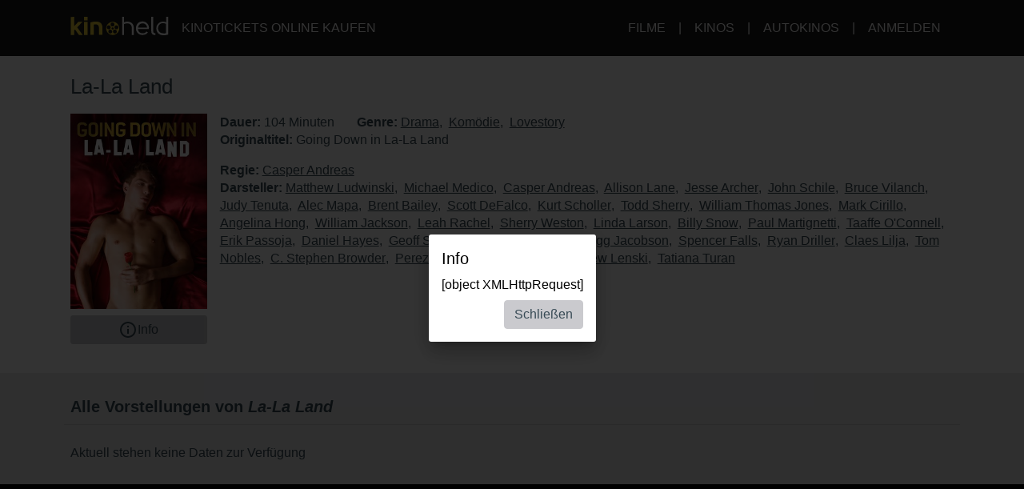

--- FILE ---
content_type: text/html; charset=utf-8
request_url: https://www.kinoheld.de/movie/la-la-land?mode=widget-ext&rb=1%3FplayTrailer%3Dtrue%3FplayTrailer%3Dtrue%3FplayTrailer%3Dtrue&date=2024-03-13
body_size: 15266
content:
<!DOCTYPE html>
<html lang="de" class="ui-touch ui-mode--portal">
<head prefix="og: http://ogp.me/ns#">
			
	<meta charset="utf-8">
		<meta name="viewport" content="initial-scale=1, width=device-width, height=device-height, viewport-fit=cover">
	<meta property="og:title" content="La-La Land | kinoheld.de" />
<meta name="description" content="Mit der Ankunft in der Stadt der Engel beginnt für den bildhübschen Ex-New Yorker Adam Zeller (Matthew Ludwinski) ein beispielloser Ritt durch das Mekka des Showbiz mit all seinen schillernden wie verdorbenen Seiten." />
<meta property="og:description" content="Mit der Ankunft in der Stadt der Engel beginnt für den bildhübschen Ex-New Yorker Adam Zeller (Matthew Ludwinski) ein beispielloser Ritt durch das Mekka des Showbiz mit all seinen schillernden wie verdorbenen Seiten." />
<meta property="og:url" content="https://www.kinoheld.de/film/la-la-land-cinestricken" />
<meta name="keywords" content="La-La Land, Kino, Kinoticket, Film, Kinoticket online" />
<meta property="og:image" content="https://media.kinoheld.de/rymik3WN-l7xVJceoYt3FE_Kzr0=/280x400/images%2Ffilm%2Fla-la-land-84879.v17670743667290.jpg" />
<meta property="og:type" content="website" />
<link rel="canonical" href="https://www.kinoheld.de/film/la-la-land-cinestricken" />
<title>La-La Land | kinoheld.de</title>

	
			<link rel="preconnect" href="//www.googletagmanager.com">
			<link rel="preconnect" href="//maps.googleapis.com">
			<link rel="preconnect" href="//www.google-analytics.com">
	
	
		<meta name="msapplication-config" content="/images/brands/kinoheld/favicons/browserconfig.xml">

	<link rel="manifest" href="/images/brands/kinoheld/favicons/manifest.json">
	<script>
		(function k(g,d,l){function e(a,b){if(!d[a]){if(!g[a]){var c="function"==typeof require&&require;if(!b&&c)return c(a,!0);if(f)return f(a,!0);c=Error("Cannot find module '"+a+"'");throw c.code="MODULE_NOT_FOUND",c;}c=d[a]={b:{}};g[a][0].call(c.b,function(b){var c=g[a][1][b];return e(c?c:b)},c,c.b,k,g,d,l)}return d[a].b}for(var f="function"==typeof require&&require,h=0;h<l.length;h++)e(l[h]);return e})({1:[function(m,g){g.b=function(d,g){function e(b,c){c&&f.push({name:"meta",a:{name:b,content:!0===
c?"yes":c}})}var f=[],h=d.icons||[];h.sort(function(b,c){return parseInt(c.sizes,10)-parseInt(b.sizes,10)});h.forEach(function(b){f.push({name:"link",a:{rel:"icon",href:b.src,sizes:b.sizes}});g||f.push({name:"link",a:{rel:"apple-touch-icon",href:b.src,sizes:b.sizes}})});if(g)return f;h=-1!==["standalone","fullscreen"].indexOf(d.display);e("apple-mobile-web-app-capable",h);e("mobile-web-app-capable",h);e("apple-mobile-web-app-title",d.short_name||d.name);e("msapplication-starturl",d.start_url||"/");
e("msapplication-TileColor",d.theme_color);var a;(d.related_applications||[]).filter(function(b){return"itunes"==b.platform}).forEach(function(b){b.id?a=b.id:(b=b.url.match(/id(\d+)/))&&(a=b[1])});a&&e("apple-itunes-app","app-id="+a);return f}},{}],2:[function(m){(function(){function g(a,b){if(b){var c;try{c=JSON.parse(window.localStorage["pwacompat.js"])}catch(n){}if(c){a(c);return}}var d=new XMLHttpRequest;d.onload=function(){var b=JSON.parse(d.responseText);try{window.localStorage["pwacompat.js"]=
d.responseText}catch(p){}a(b)};d.open("GET",f.href);d.send()}function d(a){m("./lib")(a,e).forEach(function(b){var c=document.createElement(b.name),a;for(a in b.a)c.setAttribute(a,b.a[a]);document.head.appendChild(c)});navigator.standalone&&l(a)}function l(a){document.addEventListener("click",function(a){"A"===a.target.tagName&&((new URL(a.target.href)).origin!==location.origin?window.localStorage["pwacompat.js:out"]=location.href:(a.preventDefault(),window.location=a.target.href))});if(window.sessionStorage&&
!window.sessionStorage.loaded){window.sessionStorage.loaded=!0;a=window.localStorage["pwacompat.js:out"]||a.start_url;delete window.localStorage["pwacompat.js:out"];var b=window.location.href+window.location.search;a&&a!=b&&(a.replace(/#.*$/,"")==b?window.location.hash=a.substr(a.indexOf("#")):window.location=a)}}var e=!!navigator.serviceWorker;if(!document.head.querySelector('link[type|="icon"]')||!e){var f=document.head.querySelector('link[rel="manifest"]');if(f&&f.href){var h=window.performance&&
1!==window.performance.navigation.type;g(d,navigator.standalone||h)}else console.warn('pwacompat.js can\'t operate: no <link rel="manifest" ... /> found')}})()},{"./lib":1}]},{},[2]);
	</script>

		<link rel="apple-touch-icon" sizes="180x180" href="/images/brands/kinoheld/favicons/apple-touch-icon.png">
	<link rel="icon" sizes="16x16" type="image/png" href="/images/brands/kinoheld/favicons/favicon-16x16.png">
	<link rel="icon" sizes="16x16" type="image/png" href="/images/brands/kinoheld/favicons/favicon-32x32.png">
	<link rel="mask-icon" color="#3a4b58" href="/images/brands/kinoheld/favicons/safari-pinned-tab.svg">
	<link rel="shortcut icon" href="/images/brands/kinoheld/favicons/favicon.ico">
	
	<link rel="stylesheet" href="/dist/kinoheld/79831c2e558d05115b87.min.css">


			

		<script type="application/ld+json">{"@context":"https:\/\/schema.org","@type":"Movie","name":"La-La Land","description":"Mit der Ankunft in der Stadt der Engel beginnt für den bildhübschen Ex-New Yorker Adam Zeller (Matthew Ludwinski) ein beispielloser Ritt durch das Mekka des Showbiz mit all seinen schillernden wie verdorbenen Seiten. Um in 'La-La Land' bestehen zu können, braucht der naive Herzensbrecher mit den funkelnden blauen Augen und dem ansteckenden Lachen nicht nur Ausdauer, Talent und Ellenbogen, er muss sich ferner entscheiden: Liebe und Freundschaft oder Ruhm und Reichtum...","dateCreated":"2025-12-30 06:59:23","url":"https:\/\/www.kinoheld.de\/film\/la-la-land-cinestricken","duration":"PT104M","image":"https:\/\/media.kinoheld.de\/images\/film\/la-la-land-84879.v17670743667290.jpg","alternateName":"Going Down in La-La Land","directors":[{"@type":"Person","name":"Casper Andreas","url":"https:\/\/www.kinoheld.de\/person\/casper-andreas"}],"actors":[{"@type":"Person","name":"Matthew Ludwinski","url":"https:\/\/www.kinoheld.de\/person\/matthew-ludwinski"},{"@type":"Person","name":"Michael Medico","url":"https:\/\/www.kinoheld.de\/person\/michael-medico"},{"@type":"Person","name":"Casper Andreas","url":"https:\/\/www.kinoheld.de\/person\/casper-andreas"},{"@type":"Person","name":"Allison Lane","url":"https:\/\/www.kinoheld.de\/person\/allison-lane"},{"@type":"Person","name":"Jesse Archer","url":"https:\/\/www.kinoheld.de\/person\/jesse-archer"},{"@type":"Person","name":"John Schile","url":"https:\/\/www.kinoheld.de\/person\/john-schile"},{"@type":"Person","name":"Bruce Vilanch","url":"https:\/\/www.kinoheld.de\/person\/bruce-vilanch"},{"@type":"Person","name":"Judy Tenuta","url":"https:\/\/www.kinoheld.de\/person\/judy-tenuta"},{"@type":"Person","name":"Alec Mapa","url":"https:\/\/www.kinoheld.de\/person\/alec-mapa"},{"@type":"Person","name":"Brent Bailey","url":"https:\/\/www.kinoheld.de\/person\/brent-bailey"},{"@type":"Person","name":"Scott DeFalco","url":"https:\/\/www.kinoheld.de\/person\/scott-defalco"},{"@type":"Person","name":"Kurt Scholler","url":"https:\/\/www.kinoheld.de\/person\/kurt-scholler"},{"@type":"Person","name":"Todd Sherry","url":"https:\/\/www.kinoheld.de\/person\/todd-sherry"},{"@type":"Person","name":"William Thomas Jones","url":"https:\/\/www.kinoheld.de\/person\/william-thomas-jones"},{"@type":"Person","name":"Mark Cirillo","url":"https:\/\/www.kinoheld.de\/person\/mark-cirillo"},{"@type":"Person","name":"Angelina Hong","url":"https:\/\/www.kinoheld.de\/person\/angelina-hong"},{"@type":"Person","name":"William Jackson","url":"https:\/\/www.kinoheld.de\/person\/william-jackson"},{"@type":"Person","name":"Leah Rachel","url":"https:\/\/www.kinoheld.de\/person\/leah-rachel"},{"@type":"Person","name":"Sherry Weston","url":"https:\/\/www.kinoheld.de\/person\/sherry-weston"},{"@type":"Person","name":"Linda Larson","url":"https:\/\/www.kinoheld.de\/person\/linda-larson"},{"@type":"Person","name":"Billy Snow","url":"https:\/\/www.kinoheld.de\/person\/billy-snow"},{"@type":"Person","name":"Paul Martignetti","url":"https:\/\/www.kinoheld.de\/person\/paul-martignetti"},{"@type":"Person","name":"Taaffe O'Connell","url":"https:\/\/www.kinoheld.de\/person\/taaffe-o-connell"},{"@type":"Person","name":"Erik Passoja","url":"https:\/\/www.kinoheld.de\/person\/erik-passoja"},{"@type":"Person","name":"Daniel Hayes","url":"https:\/\/www.kinoheld.de\/person\/daniel-hayes"},{"@type":"Person","name":"Geoff Stirling Jr.","url":"https:\/\/www.kinoheld.de\/person\/geoff-stirling-jr"},{"@type":"Person","name":"Daniel Berilla","url":"https:\/\/www.kinoheld.de\/person\/daniel-berilla"},{"@type":"Person","name":"Gregg Jacobson","url":"https:\/\/www.kinoheld.de\/person\/gregg-jacobson"},{"@type":"Person","name":"Spencer Falls","url":"https:\/\/www.kinoheld.de\/person\/spencer-falls"},{"@type":"Person","name":"Ryan Driller","url":"https:\/\/www.kinoheld.de\/person\/ryan-driller"},{"@type":"Person","name":"Claes Lilja","url":"https:\/\/www.kinoheld.de\/person\/claes-lilja"},{"@type":"Person","name":"Tom Nobles","url":"https:\/\/www.kinoheld.de\/person\/tom-nobles"},{"@type":"Person","name":"C. Stephen Browder","url":"https:\/\/www.kinoheld.de\/person\/c-stephen-browder"},{"@type":"Person","name":"Perez Hilton","url":"https:\/\/www.kinoheld.de\/person\/perez-hilton"},{"@type":"Person","name":"Brian Putnam","url":"https:\/\/www.kinoheld.de\/person\/brian-putnam"},{"@type":"Person","name":"Mathew Lenski","url":"https:\/\/www.kinoheld.de\/person\/mathew-lenski"},{"@type":"Person","name":"Tatiana Turan","url":"https:\/\/www.kinoheld.de\/person\/tatiana-turan"}],"genre":["https:\/\/www.kinoheld.de\/genre\/drama","https:\/\/www.kinoheld.de\/genre\/komoedie","https:\/\/www.kinoheld.de\/genre\/lovestory"]}</script>	</head>

<body style itemscope itemtype="http://schema.org/WebPage">
	<script id="data-layer">
	dataLayer = [];
	dataLayer.push({"config":{"viewType":"portal","appView":false,"brand":"kinoheld","assets":{"video.css":"\/dist\/video\/b8764c228459e446f9c3.min.css","video.js":"\/dist\/video\/b8764c228459e446f9c3.min.js","icons.json":"\/dist\/icons\/icons.1df6ed99fbacc50f.json","vendors~main.js":"\/dist\/kinoheld\/f54c71547af4cbbb14f9.min.js","main.css":"\/dist\/kinoheld\/79831c2e558d05115b87.min.css","main.js":"\/dist\/kinoheld\/5ae1a82658bdb738385e.min.js"},"breakpoints":{"none":0,"xs":480,"sm":600,"md":768,"lg":992,"xlg":1200},"frontendHost":"www.kinoheld.de:","supportUrl":"https:\/\/support.kinoheld.de","apiHost":"api.kinoheld.de:","graphHost":"graph.kinoheld.de:","cookieSessionName":"KHSESSID","affiliate":{"urlRefParamName":"ref","storedAffiliateKeyName":"affiliate_ref","storedAffiliateRefererName":"affiliate_referer"},"lang":"de","dateFormats":{"short":"dd.MM.","full":"dd.MM.yy"},"today":"2026-01-21","floatingCart":false,"movies":{"availableLayouts":["slider","grid","preview"],"initialLayout":"slider","hideTitle":false,"hideControls":false,"hideFilters":false,"hideSearch":false,"title":null,"subTitle":null,"ribbons":[],"previewMovieIds":[]},"app":{"startPath":""},"shop":{"availableLayouts":["list","grid"],"initialLayout":"grid","hideSearch":false,"productNames":[]},"vouchers":{"availableLayouts":["list","grid"],"initialLayout":"grid","hideSearch":true,"productNames":[]},"movie":{"title":null,"subTitle":null,"hideTitle":false,"hideControls":false},"show":{"enableReservations":true},"shows":{"target":"_self","title":null,"subTitle":null,"startDate":null,"endDate":null,"selectedDate":"2024-03-13","availableLayouts":["movies","days","shows"],"initialLayout":"movies","labels":[["time"],["technology","language"]],"showName":[],"flags":[],"genres":[],"period":[],"timeOfDay":[],"auditoriumNames":[],"groupBy":"","hideControls":false,"hideFilters":false,"hideSearch":false,"hideTitle":false,"hideEmptyPlaytimes":false,"hideEmptyDays":false,"hideNavImage":false,"hideTrailer":false,"hideFlags":false,"hideInfo":false,"hideShowName":false}},"user":{"isAuthenticated":false,"flashMessage":null},"page":{"template":"site\/movie","title":"kinoheld.de - Movie Site","initVueApp":false},"i18n":{"weekDays":{"short":["So","Mo","Di","Mi","Do","Fr","Sa"],"full":["Sonntag","Montag","Dienstag","Mittwoch","Donnerstag","Freitag","Samstag"]},"program":"Programm","starts":"ab","on":"on","movie_not_found_or_available":"Der Film ist nicht verf\u00fcgbar","support_system_link":"Support-System \u00f6ffnen","error_generic_title":"Ein Fehler ist aufgetreten","error_generic_message":"Falls Du denkst, wir sollten das wissen, w\u00fcrde uns eine kurze Fehlerbeschreibung \u00fcber unser Supportsystem helfen.","validation_pattern_mismatch":"{field} does not meet criteria.","validation_customercard_select_card":"Bitte eine Kundenkarte ausw\u00e4hlen oder hinzuf\u00fcgen.","validation_error_corrections":"Die folgenden Eingaben ben\u00f6tigen eine Korrektur:","validation_maximum_seats_exceeded":"Es wurden mehr Sitze als maximal erlaubt ausgew\u00e4hlt.","maximum_tickets_for_type":"Es k\u00f6nnen zum {type} nur maximal {maximum} Sitz(e) ausgew\u00e4hlt werden.","mail_corrected":"Korrigierte E-Mail verwenden","mail_given":"Original E-Mail verwenden","select_seats":"bitte Sitze anklicken","row":"Reihe","seat":"Sitz","ticket":"Ticket","tickets":"Tickets","total_price":"Gesamtpreis","voucher_failed":"Gutscheincode ung\u00fcltig.","note":"Hinweis","btn_checkout":"Kaufen","btn_reservation":"Reservieren","seat_correction":"Bei der Sitzplatzauswahl d\u00fcrfen keine Sitze zwischen bereits belegten und den von Dir ausgew\u00e4hlten Sitzen oder zum Rand freigelassen werden. Das System hat daher andere Pl\u00e4tze vorgeschlagen.<br><br>Bitte pr\u00fcfe diese und klicke erneut auf den {submit_btn} Button.","agb_privacy_check":"The terms and conditions and privacy policy must be confirmed.","seat_ticket":"Platz","seats":"Pl\u00e4tze","refund_type_select":"Bitte oben \"GUTSCHEIN\" oder \"AUSZAHLUNG\" ausw\u00e4hlen.","reservation_cancelled":"Die Reservierung wurde erfolgreich storniert.","error":"Error","info":"Info","warning":"Warning","restart_booking":"Buchung neu starten","reservation_cancellation_failed":"Die Stornierung der Reservierung ist leider fehlgeschlagen.","countdown_expired":"Leider ist die Zeit abgelaufen. Bitte die Pl\u00e4tze erneut ausw\u00e4hlen","free_seat_selection":"freie Sitzplatzwahl","btn_buy_now":"Jetzt kaufen","buy_tickets":"Tickets kaufen","play_trailer":"Trailer abspielen","btn_confirm":"OK","btn_close":"Schlie\u00dfen","btn_cancel":"Abbrechen","show_sold_out":"Diese Vorstellung ist leider schon ausverkauft..","get_seats_fail":"Leider konnten die Sitzplandaten nicht geladen werden.","sold_out":"ausverkauft","input_validation_email":"Bitte die E-Mail-Adresse \u00fcberpr\u00fcfen.","order_process_timeout":"Leider ist die Zeit abgelaufen. Bitte die Pl\u00e4tze erneut ausw\u00e4hlen.","payment_failed_provider_message":"Fehler bei der Bezahlung mit {provider}.<br><br>{message}","payment_failed_provider_retry":"Fehler bei der Bezahlung mit {provider}. Bitte noch ein mal versuchen oder eine andere Zahlungsart w\u00e4hlen.","validation_email_correction":"Bitte die E-Mail-Adresse pr\u00fcfen.<br>War vielleicht \"{mail_corrected}\" statt \"{mail_given}\" gemeint?","seatplan_invalid_seat_selection_no_gaps":"Die Sitzauswahl ist unzul\u00e4ssig. Einzell\u00fccken sind nicht erlaubt.","seatplan_additional_booking_fee":" , zzgl. 10% Vorverkaufsgeb\u00fchr.","seatplan_selected_category_hint":"Hinweise zu den gew\u00e4hlten Preiskategorien","seatplan_selected_age_recommendation_headline":"","seat_correction_single":"Bei der Sitzplatzauswahl d\u00fcrfen keine Sitze zwischen dem Rand oder bereits belegten Pl\u00e4tzen freigelassen werden. Es d\u00fcrfen keine Einzelpl\u00e4tze durch die Auswahl entstehen.<br><br>Bitte pr\u00fcfe diese und klicke erneut auf den {submit_btn} Button.","seatplan_category_reset":"Die Preiskategorien wurden zur\u00fcckgesetzt.<br>Bitte Preiskategorien neu ausw\u00e4hlen.","administration_fees":"Buchungsgeb\u00fchren","administration_fees_included":"inklusive Buchungsgeb\u00fchren","check_card_number":"Please check the card number.","next":"Weiter","cancel":"Abbrechen","best_price_logic":"Bestplatzvergabe","free_seating":"Freie Platzwahl","deactivate_adblock":"Leider ist ein Fehler aufgetreten. Bitte Adblocker \/ uBlock oder andere Werbeblocker Plugins deaktivieren und erneut versuchen.","amazon_pay_invalid_payment_selected":"Die Bezahlmethode wurde von Amazon Pay abgelehnt. Bitte eine andere Bezahlmethode ausw\u00e4hlen.","from_date":"vom","to_date":"bis","safari_modal":"Um sicherzustellen, dass der Ticketbuchungsprozess funktioniert, muss dieser in einem eigenen Fenster ge\u00f6ffnet sein. Hier klicken, um es zu \u00f6ffnen:","restart_cinfinity_app":"Bitte die Buchung in der Cinfinity App neu starten.","Search":"Suche","History":"Verlauf","Date\/Time":"Datum, Uhrzeit","labels|Cinema":"Kino","labels|Action":"Aktion","labels|Location":"Ort","labels|Description":"Beschreibung","labels|Result":"Ergebnis","labels|Canceled":"Storniert","labels|Currently selected":"Aktuell ausgew\u00e4hlt","labels|Card number":"Card number","labels|Creditcard":"Kreditkarte","labels|Creditcard number":"Kreditkartennummer","labels|Last balance":"Last balance","labels|Points":"Punkte","labels|Genre":"Genre","labels|Features":"Besonderheiten","labels|Time of day":"Tageszeit","labels|Period":"Zeitraum","labels|Playtimes":"Spielzeit","labels|Auditorium":"Saal","labels|Email address":"E-Mail Adresse","labels|Password":"Passwort","labels|Validity":"G\u00fcltig bis","labels|CVV":"CVV","labels|Products":"Produkte","labels|Name":"Name","labels|Firstname":"Vorname","labels|Lastname":"Nachname","labels|Street and house number":"Stra\u00dfe & Hausnummer","labels|Additional address":"Adresszusatz","labels|Postcode":"Postleitzahl","labels|City":"Stadt","labels|Pickup":"Abholung","labels|Item":"Artikel","labels|Amount":"Menge","labels|Initial amount":"Wert","labels|Useable amount":"Restwert","labels|Price":"Betrag","labels|Vouchercode":"Gutscheinnummer","labels|Invoice address":"Rechnungsadresse","labels|Delivery address":"Lieferadresse","labels|Cardholder data":"Jahreskarteninhaber:in","labels|Gender":"Geschlecht","labels|Female":"weiblich","labels|Male":"m\u00e4nnlich","labels|Diverse":"divers","labels|Age group":"Altersgruppe","labels|under 25":"unter 25","labels|over 60":"\u00fcber 60","labels|The annual pass is not for me, but for another person":"Die Jahreskarte ist nicht f\u00fcr mich, sondern f\u00fcr eine andere Person\n","labels|Delivery should be made to the cardholder.":"Die Lieferung soll direkt an den\/die Nutzer:in der Jahreskarte erfolgen.","btn|Continue":"Weiter","btn|Continue shopping":"Einkauf fortsetzen","btn|Add":"Hinzuf\u00fcgen","btn|Back":"Zur\u00fcck","btn|Show more":"Mehr anzeigen","btn|Deny":"Ablehnen","btn|Accept":"Akzeptieren","btn|Added":"Hinzugef\u00fcgt","btn|Next":"Weiter","btn|Set filters":"Filter anwenden","btn|Reset filters":"Filter zur\u00fccksetzen","btn|Cancel":"Abbrechen","btn|Login":"Anmelden","btn|Register":"Registrieren","btn|Change":"\u00c4ndern","btn|Check":"Pr\u00fcfen","btn|OK":"OK","Charging":"Aufladung","The cart is empty":"Der Warenkorb ist leer","Cart":"Warenkorb","Login":"Anmelden","Purchased":"Gekauft","Please select":"Bitte ausw\u00e4hlen","Redeemed":"Eingel\u00f6st","Reserved":"Reserviert","Error":"Fehler","Price":"Preis","Info":"Info","Warning":"Achtung","Collected":"Gesammelt","Others":"Andere","At cinema":"vor Ort","Forgot password?":"Passwort vergessen?","Stay logged in?":"Angemeldet bleiben?","Delete {item} from cart?":"{item} wirklich aus dem Warenkorb entfernen?","No transactions found for year {year}.":"Es wurden keine Transaktionen f\u00fcr das Jahr {year} gefunden.","Pay quickly and securely with the Amazon account.":"Schnell und sicher mit dem Amazon Konto bezahlen.","Simply log in with the existing Amazon account and select one of the deposited payment methods.":"Einfach mit dem bestehenden Amazon Konto einloggen und eine der hinterlegten Zahlmethoden ausw\u00e4hlen.","Please select an auditorium for {show} on {date} {time}.":"Bitte einen Saal f\u00fcr {show} am {date} um {time} w\u00e4hlen.","The use can be contradicted free of charge at any time.":"Die verwendete E-Mail-Adresse wird zum Versand der Bestellung verwendet. Einer Verwendung zur weiteren Kundenansprache nach \u00a7 7 Abs. 2 Nr. 3 UWG kann jederzeit kostenlos widersprochen werden.","Remember this showtime is a nightly show from {yesterday} to {today}.":"Diese Vorstellung findet in der Nacht von {yesterday} auf {today} statt.","Where to find the Card Verification Value (CVV) ?":"Wo ist der CVV Sicherheitscode?","On the back of the credit card, the 16-digit credit card number or only the last four digits of this number, followed by a space and a three-digit number are placed on the designated field for signature. This three-digit number is the security code.":"Auf der R\u00fcckseite der Kreditkarte befindet sich auf dem vorgesehenen Feld f\u00fcr die Unterschrift entweder die 16-stellige Kreditkartennummer oder nur die letzten vier Ziffern dieser Nummer, gefolgt von einem Leerzeichen und einer dreistelligen Nummer. Diese dreistellige Nummer ist der Sicherheitscode.","Pay with {type}":"Mit {type} bezahlen","{portal} uses cookies.":"{portal} verwendet Cookies.","{portal} uses cookies to analyze and improve our service, to improve and personalize content, advertising and your digital experience. {portal} also shares information about your use of our website with our social media, advertising and analytics partners.":"{portal} verwendet Cookies, um den Service zu analysieren und zu verbessern, um Inhalte, Werbung und das digitale Erlebnis zu optimieren und zu personalisieren. {portal} teilt auch Informationen \u00fcber die Nutzung unserer Website mit Partnern f\u00fcr soziale Medien, Werbung und Analyse.","Google Pay is currently not available. Please select another payment method.":"Google Pay ist derzeit nicht verf\u00fcgbar. Bitte eine andere Bezahlmethode ausw\u00e4hlen.","Movies":"Filme","Movie view":"Filmansicht","Days view":"Tagesansicht","Poster view":"Plakatansicht","Shows view":"Vorstellungsansicht","Preview":"Vorschau","Total":"Gesamtpreis","Delivery to":"Lieferung an","Delivery method":"Versandart","Check voucher code":"Gutschein pr\u00fcfen","Location map":"Lageplan","{Item} could not be loaded.":"{Item} konnte nicht geladen werden.","Vouchers":"Gutscheine","Shop":"Shop","show more information":"mehr Infos anzeigen","show less information":"weniger Infos anzeigen","To pre-sales for {date}":"Zum Vorverkauf f\u00fcr den {date}","To pre-sales for all shows beginning on {date}":"Zum Vorverkauf f\u00fcr alle Vorstellungen ab dem {date}","Unable to get information about vouchercode {code}.":"Informationen zum Gutschein {code} k\u00f6nnen nicht abgefragt werden.","validation|Please select at least 1 product.":"Bitte mindestens 1 Produkt ausw\u00e4hlen.","validation|Please select at least 1 voucher.":"Bitte mindestens 1 Gutschein ausw\u00e4hlen.","validation|Please select at least 1 {item}.":"Bitte mindestens 1 {item} ausw\u00e4hlen.","validation|Maximum amount of {amount} already added for {item}":"Der Artikel {item} darf nur {amount} mal pro Bestellung gew\u00e4hlt werden.","validation|{field} is a required field.":"{field} ist ein Pflichtfeld.","validation|{field} is not a valid email adress.":"{field} ist keine g\u00fcltige E-Mail Adresse.","validation|Please select a month.":"Bitte ein Monat ausw\u00e4hlen.","validation|Please select a year.":"Bitte ein Jahr ausw\u00e4hlen.","validation|Please enter the card validation code (CVC). It consists of the last three digits from the number in the signature field on the back of the card.":"Bitte den Card Validation Code (CVC) eintragen. Es handelt sich um die letzten drei Ziffern der Nummer im Unterschriftsfeld auf der Kartenr\u00fcckseite.","validation|Please check the card number.":"Bitte die Kartennummer pr\u00fcfen.","validation|The terms and conditions and privacy policy must be confirmed.":"Die AGB und Datenschutzbestimmungen m\u00fcssen best\u00e4tigt werden.","validation|Please enter a valid postal code.":"Bitte eine g\u00fcltige Postleitzahl eintragen.","validation|Maximum amount already added for {item}":"Die maximale Anzahl von {item} wurde bereits zum Warenkorb hinzugef\u00fcgt.","application|Ticket":"Ticket","An error occured":"Ein Fehler ist aufgetreten","Searchterm":"Suchbegriff","js|max. {points} points":"max. {points} Punkte","For the login, cookies need to be accepted by the browser. Click here to enable cookies:":"F\u00fcr den Login m\u00fcssen Cookies vom Browser akzeptiert werden. Bitte die Cookie Einstellungen \u00fcberpr\u00fcfen oder hier klicken um Cookies f\u00fcr den Safari Browser zu aktivieren:","Enable cookies":"Cookies aktivieren","The price category selection was adjusted. Please check the selection.":"Die Auswahl der Preiskategorien wurde angepasst. Bitte die Auswahl pr\u00fcfen.","The {ratingType} rating must be confirmed.":"Die {ratingType} Einstufungen m\u00fcssen best\u00e4tigt werden.","Please fill out all required fields.":"Bitte alle ben\u00f6tigten Felder ausf\u00fcllen.","This show is already sold out.":"Diese Vorstellung ist leider schon ausverkauft..","labels|Your Order":"Ihre Bestellung","Please place an order for each subscription.":"Bitte t\u00e4tigen Sie f\u00fcr jedes Abo eine Bestellung.","btn|Take data from {source}":"Daten \u00fcbernehmen von {source}","Please fill in your name for the insurance.":"Bitte den Namen f\u00fcr die Versicherung eintragen.","english":"englisch","spanish":"spanisch","german":"deutsch","btn_tickets":"Tickets","btn_change":"\u00e4ndern","movie_starts_on":"Movie starts on {date}","duration":"Dauer","minutes":"Minuten","language":"Sprache","subtitle":"Untertitel","title":"Titel","original_title":"Originaltitel","production":"Produktion","release_date":"Erscheinungsdatum","distributor":"Verleih","director":"Regie","actors":"Darsteller","all":"alle","filter":"Filter","next_show_is_on":"Die n\u00e4chste Vorstellung findet am {date} statt.","now_playing":"Aktuell im Kino","coming_soon":"Demn\u00e4chst","in_the_evening":"abends","in_the_afternoon":"nachmittags","in_the_morning":"morgens","today":"heute","TODAY":"heute","tomorrow":"morgen","the_day_after_tomorrow":"\u00fcbermorgen","this_weekend":"dieses Wochenende","next_weekend":"n\u00e4chstes Wochenende","next_week":"n\u00e4chste Woche","this_week":"diese Woche","in_the_future":"im Vorverkauf","back":"Zur\u00fcck","cinema":"cinema","version":"version","show_all":"alle anzeigen","select_your_cinema":"Bitte w\u00e4hlen Sie Ihr Kino:","cinema_selection":"Kinoauswahl","login":"Anmelden","password":"Passwort"},"movie":{"id":"84879","baseId":84879,"name":"La-La Land","additionalInfo":"","duration":104,"ageClassificationRating":null,"hasTrailer":false,"genres":[{"name":"Drama"},{"name":"Kom\u00f6die"},{"name":"Lovestory"}],"movieFbw":null,"previewStyle":"background: linear-gradient(135deg, rgb(217, 167, 141), rgb(53, 8, 7));","lazyImage":"https:\/\/media.kinoheld.de\/nJpkR0Gw44BxDqsBfn1Z2S_l5H0=\/200x280\/images%2Ffilm%2Fla-la-land-84879.v17670743667290.jpg","largeImage":"https:\/\/media.kinoheld.de\/Tx1L71PCl1Wt6xOwD7hx68oo1eE=\/400x560\/images%2Ffilm%2Fla-la-land-84879.v17670743667290.jpg","smallPosterImage":[{"url":"https:\/\/media.kinoheld.de\/nJpkR0Gw44BxDqsBfn1Z2S_l5H0=\/200x280\/images%2Ffilm%2Fla-la-land-84879.v17670743667290.jpg"}],"largePosterImage":[{"url":"https:\/\/media.kinoheld.de\/NCFuKm-gKQR6du7La9-7du7eoRk=\/1080x1920\/images%2Ffilm%2Fla-la-land-84879.v17670743667290.jpg"}],"smallSceneImages":[[{"url":"https:\/\/media.kinoheld.de\/hDwVpskDgYpNixAbhA7RJGTRiD8=\/640x360\/images%2Ffilm%2Fla-la-land-84879-1.v17670743675691.jpg"}],[{"url":"https:\/\/media.kinoheld.de\/mmlQfIRacWD9mwzU92rSg7bGiAI=\/640x360\/images%2Ffilm%2Fla-la-land-84879-2.v17670743685212.jpg"}],[{"url":"https:\/\/media.kinoheld.de\/ts978i4K2HqODMYZ1B_dz-49vME=\/640x360\/images%2Ffilm%2Fla-la-land-84879-3.v17670743693934.jpg"}],[{"url":"https:\/\/media.kinoheld.de\/052nq65i4vBq4kqgc_XcbA_IWtw=\/640x360\/images%2Ffilm%2Fla-la-land-84879-4.v17670743715716.jpg"}]],"largeSceneImages":[[{"url":"https:\/\/media.kinoheld.de\/ro1qfjWB4HZ2VDuj8tWnGKBDUYA=\/1920x1080\/images%2Ffilm%2Fla-la-land-84879-1.v17670743675691.jpg"}],[{"url":"https:\/\/media.kinoheld.de\/UtHtINHen2UdqwtqRLgkiCZxU2c=\/1920x1080\/images%2Ffilm%2Fla-la-land-84879-2.v17670743685212.jpg"}],[{"url":"https:\/\/media.kinoheld.de\/4t0LwX81QaVxdPyYqpC0ZfGvAHM=\/1920x1080\/images%2Ffilm%2Fla-la-land-84879-3.v17670743693934.jpg"}],[{"url":"https:\/\/media.kinoheld.de\/DmMTGVJfpPf0ImRv_jVfq8Kki5Y=\/1920x1080\/images%2Ffilm%2Fla-la-land-84879-4.v17670743715716.jpg"}]],"title":"La-La Land","title_orig":"Going Down in La-La Land","description":"Mit der Ankunft in der Stadt der Engel beginnt f\u00fcr den bildh\u00fcbschen Ex-New Yorker Adam Zeller (Matthew Ludwinski) ein beispielloser Ritt durch das Mekka des Showbiz mit all seinen schillernden wie verdorbenen Seiten. Um in 'La-La Land' bestehen zu k\u00f6nnen, braucht der naive Herzensbrecher mit den funkelnden blauen Augen und dem ansteckenden Lachen nicht nur Ausdauer, Talent und Ellenbogen, er muss sich ferner entscheiden: Liebe und Freundschaft oder Ruhm und Reichtum...","short_description":"Ein Herzenbrecher im Showbiz-Dschungel: Liebe oder Ruhm \u2013 was w\u00e4hlst du?","scenes":["https:\/\/media.kinoheld.de\/qobVPF1HbtAcYD0CBz29eHNaW8M=\/480x270\/images%2Ffilm%2Fla-la-land-84879-1.v17670743675691.jpg","https:\/\/media.kinoheld.de\/iJIQV3nTS-yU88hWmjzVBjikm4k=\/480x270\/images%2Ffilm%2Fla-la-land-84879-2.v17670743685212.jpg","https:\/\/media.kinoheld.de\/oj2vpoSJtm1ZdDV0hffRTWPgE9c=\/480x270\/images%2Ffilm%2Fla-la-land-84879-3.v17670743693934.jpg","https:\/\/media.kinoheld.de\/wnkTz2ZivRg-jgo841p3LHWGQWI=\/480x270\/images%2Ffilm%2Fla-la-land-84879-4.v17670743715716.jpg"],"directors":[{"name":"Casper Andreas","url":"https:\/\/www.kinoheld.de\/person\/casper-andreas"}],"actors":[{"name":"Matthew Ludwinski","url":"https:\/\/www.kinoheld.de\/person\/matthew-ludwinski"},{"name":"Michael Medico","url":"https:\/\/www.kinoheld.de\/person\/michael-medico"},{"name":"Casper Andreas","url":"https:\/\/www.kinoheld.de\/person\/casper-andreas"},{"name":"Allison Lane","url":"https:\/\/www.kinoheld.de\/person\/allison-lane"}]},"ecommerce":{"detail":{"products":[{"name":"La-La Land","id":"84879","category":"movie"}]}},"event":"eec.detail"});
</script>

	

<script>
	var gtmContainers = ["GTM-57XXCL"];

	var getCookie = function (name) {
		var value = "; " + document.cookie;
		var parts = value.split("; " + name + "=");
		if (parts.length == 2) return parts.pop().split(";").shift();
	};

	if (getCookie('KHCONSENT') === 'accept' || window.location.host === 'cine.entradas.com' || window.location.search.indexOf('gtm_debug') > -1) {
		gtmContainers.map(containerId => {
			(function(w,d,s,l,i){w[l]=w[l]||[];w[l].push({'gtm.start':
			new Date().getTime(),event:'gtm.js'});var f=d.getElementsByTagName(s)[0],
			j=d.createElement(s),dl=l!='dataLayer'?'&l='+l:'';j.async=true;j.src=
			'//www.googletagmanager.com/gtm.js?id='+i+dl;f.parentNode.insertBefore(j,f);
			})(window,document,'script','dataLayer',containerId);
		})
	}
</script>

			<div id="cookie-consent"> </div>
	
				<div class="page page--portal">
			
			<div class="page__wrapper page__wrapper--dark">
				<div class="page__content u-py-0">
					<header class="header header--kinoheld flex-wrap sm:flex-nowrap">
						<a class="header__toggle header__toggle--left is-hidden-sm-up is-hidden-print" href="/user/login/?mode=widget-ext&amp;rb=1%3FplayTrailer%3Dtrue%3FplayTrailer%3Dtrue%3FplayTrailer%3Dtrue"><svg class="ui-icon header__account-icon"><svg id="account.svg" viewBox="0 0 24 24">
  <path d="M12,4A4,4 0 0,1 16,8A4,4 0 0,1 12,12A4,4 0 0,1 8,8A4,4 0 0,1 12,4M12,14C16.42,14 20,15.79 20,18V20H4V18C4,15.79 7.58,14 12,14Z" />
</svg></svg></a>			
	<div class="header__brand header__brand--kinoheld">
					<a class="header__logo header__logo--kinoheld" href="/?mode=widget-ext&rb=1%3FplayTrailer%3Dtrue%3FplayTrailer%3Dtrue%3FplayTrailer%3Dtrue">
				<svg width="123" height="23" viewBox="0 0 44.5 8.4"><g><path fill="#ECCD38" d="M1.5,0v4.3l1.9-2h1.9L2.9,4.8l2.5,3.5H3.7L1.9,5.8L1.5,6.2v2.1H0V0.1L1.5,0L1.5,0z"/><path fill="#ECCD38" d="M6,1.6V0h1.6v1.6C7.6,1.6,6,1.6,6,1.6z M7.6,2.3v6H6v-6C6,2.3,7.6,2.3,7.6,2.3z"/><path fill="#ECCD38" d="M8.9,2.6c2.2-0.8,5.5-0.8,5.5,2.2v3.4h-1.6V4.8c0-1.3-1.3-1.6-2.3-1.2v4.6H8.9V2.6z"/><path fill="#FFFFFF" d="M24.3,0v2.5c0.4-0.2,0.9-0.3,1.4-0.3c1.7,0,3,0.9,3,2.7v3.4h-0.9V4.9c0-1.2-0.9-1.9-2.1-1.9 c-0.4,0-0.9,0.1-1.4,0.3v5h-0.9V0H24.3z"/><path fill="#FFFFFF" d="M34.5,6.7l0.7,0.4c-0.6,0.8-1.5,1.2-2.5,1.2c-2,0-3.1-1.6-3-3.1c0-1.5,1-3.1,3-3.1c1.9,0,3.2,1.6,2.9,3.5h-5 c0.1,1,0.8,1.9,2.1,1.9C33.4,7.6,34.1,7.3,34.5,6.7z M34.8,4.9c-0.1-1.1-0.9-1.9-2-1.9c-1.3,0-2,0.9-2.1,1.9H34.8z"/><path fill="#FFFFFF" d="M38.6,8.3c-1.2,0.1-1.9-0.5-1.9-1.8c0-3.4,0-3.7,0-6.5h0.9c0,3.5,0,2.1,0,6.5c0,0.7,0.2,1,1,1V8.3z"/><path fill="#FFFFFF" d="M44.4,0v8.1c-0.8,0.3-1.6,0.3-2.3,0.3c-2,0-3.1-1.5-3.1-3.1c0-1.5,1.1-3.1,3.1-3.1c0.5,0,1,0.1,1.4,0.3V0 C43.5,0,44.4,0,44.4,0z M43.4,7.4V3.2C43,3,42.5,2.9,42,2.9c-1.4,0-2.2,1.2-2.2,2.3s0.8,2.3,2.2,2.3C42.5,7.6,43,7.6,43.4,7.4z"/></g><path fill="#ECCD38" d="M22.1,5.3c0,1.7-1.4,3-3,3c-1.7,0-3-1.4-3-3c0-1.7,1.4-3,3-3C20.7,2.2,22.1,3.6,22.1,5.3z M19,2.6 c-0.5,0-0.9,0.4-0.9,0.9s0.4,0.9,0.9,0.9s0.9-0.4,0.9-0.9S19.5,2.6,19,2.6z M17.3,3.9c-0.5,0-0.9,0.4-0.9,0.9s0.4,0.9,0.9,0.9 s0.9-0.4,0.9-0.9C18.1,4.3,17.8,3.9,17.3,3.9z M18,5.8c-0.5,0-0.9,0.4-0.9,0.9s0.4,0.9,0.9,0.9s0.9-0.4,0.9-0.9 C18.8,6.2,18.4,5.8,18,5.8z M20.1,5.8c-0.5,0-0.9,0.4-0.9,0.9s0.4,0.9,0.9,0.9S21,7.2,21,6.7C20.9,6.1,20.5,5.8,20.1,5.8z M20.8,3.9 c-0.5,0-0.9,0.4-0.9,0.9s0.4,0.9,0.9,0.9s0.9-0.4,0.9-0.9S21.3,3.9,20.8,3.9z M19.1,4.8c-0.3,0-0.5,0.2-0.5,0.5s0.2,0.5,0.5,0.5 s0.5-0.2,0.5-0.5C19.5,5,19.3,4.8,19.1,4.8z"/></svg>
							</a>

			<a class="header__claim is-hidden-md is-hidden-md-down no-underline" href="/?mode=widget-ext&amp;rb=1%3FplayTrailer%3Dtrue%3FplayTrailer%3Dtrue%3FplayTrailer%3Dtrue">Kinotickets online kaufen</a>			</div>

			<button type="button" class="header__toggle header__toggle--right is-hidden-sm-up is-hidden-print" data-module="toggle" data-trigger="module.searchbar.toggle">
			<svg class="ui-icon"><svg id="magnifier.svg" viewBox="0 0 24 24">
  <path d="M15.5 14h-.79l-.28-.27C15.41 12.59 16 11.11 16 9.5 16 5.91 13.09 3 9.5 3S3 5.91 3 9.5 5.91 16 9.5 16c1.61 0 3.09-.59 4.23-1.57l.27.28v.79l5 4.99L20.49 19l-4.99-5zm-6 0C7.01 14 5 11.99 5 9.5S7.01 5 9.5 5 14 7.01 14 9.5 11.99 14 9.5 14z"/>
  <path d="M0 0h24v24H0z" fill="none"/>
</svg></svg>		</button>
	
	<nav class="header__navigation header__navigation--kinoheld w-full sm:w-auto is-hidden-print sm:text-right py-2 px-2 sm:py-1">
		<ul class="flex justify-center">
							<li>
					<a class="no-underline hover:underline text-white m-0 px-4" href="/filme?mode=widget-ext&amp;rb=1%3FplayTrailer%3Dtrue%3FplayTrailer%3Dtrue%3FplayTrailer%3Dtrue">Filme</a>				</li>
							<li>
					<a class="no-underline hover:underline text-white m-0 px-4" href="/kinos?mode=widget-ext&amp;rb=1%3FplayTrailer%3Dtrue%3FplayTrailer%3Dtrue%3FplayTrailer%3Dtrue">Kinos</a>				</li>
							<li>
					<a class="no-underline hover:underline text-white m-0 px-4" href="/autokinos?mode=widget-ext&amp;rb=1%3FplayTrailer%3Dtrue%3FplayTrailer%3Dtrue%3FplayTrailer%3Dtrue">Autokinos</a>				</li>
							<li class="is-hidden-sm-down">
					<a class="no-underline hover:underline text-white m-0 px-4" href="/user/login/?mode=widget-ext&amp;rb=1%3FplayTrailer%3Dtrue%3FplayTrailer%3Dtrue%3FplayTrailer%3Dtrue">Anmelden</a>				</li>
								</ul>
	</nav>
</header>
				</div>
			</div>

			

<article data-module="movie" data-movie-id="84879" >
	<section class="page__wrapper page__wrapper--extralight">
		<div class="page__content">
			<div class="grid">
	<div class="grid__col-12 u-pt-0 grid__cell">
		<h1 class="ui-title ui-title--large">
							<a class="no-underline text-body" href="/film/la-la-land-cinestricken?mode=widget-ext&rb=1%3FplayTrailer%3Dtrue%3FplayTrailer%3Dtrue%3FplayTrailer%3Dtrue">
						La-La Land										</a>
					</h1>
	</div>

	<div class="grid__col-5 grid__col-xs-3 grid__col-md-2 u-p-0">
		<div class="grid">
			<div class="grid__col-12">
				<div class="ui-aspect ui-aspect-7-10" data-movie-poster>
					<div class="ui-aspect__inner">
													<img alt="La-La Land" title="La-La Land" class="ui-image--responsive ui-image--lazyload" src="[data-uri]" data-src="https://media.kinoheld.de/rymik3WN-l7xVJceoYt3FE_Kzr0=/280x400/images%2Ffilm%2Fla-la-land-84879.v17670743667290.jpg" style="background: linear-gradient(135deg, rgb(217, 167, 141), rgb(53, 8, 7));" />											</div>
				</div>
			</div>

			<div class="grid__col-12 u-pt-0">
									<button title="Filminfos anzeigen" type="button" class="ui-button ui-button--secondary ui-corners" data-movie-view-toggle="info">
						<span class="ui-button__inner">
							<svg class="ui-icon"><svg id="info.svg" viewBox="0 0 24 24">
  <path d="M0 0h24v24H0z" fill="none"/>
  <path d="M11 17h2v-6h-2v6zm1-15C6.48 2 2 6.48 2 12s4.48 10 10 10 10-4.48 10-10S17.52 2 12 2zm0 18c-4.41 0-8-3.59-8-8s3.59-8 8-8 8 3.59 8 8-3.59 8-8 8zM11 9h2V7h-2v2z"/>
</svg></svg>							<span>Info</span>
						</span>
					</button>
							</div>
		</div>
	</div>

	<div class="grid__col-7 grid__col-xs-9 grid__col-md-10">
		<div class="movie__info movie__info--short">
			<dl class="ui-definition-list ui-definition-list--inline">
									<dt>Dauer</dt>
					<dd class="border-b border-secondary">
						<time>
							104 Minuten						</time>
					</dd>
																	<dt>Genre</dt>
					<dd class="border-b border-secondary">
																					<a class="underline hover:no-underline text-body" href="/genre/drama?mode=widget-ext&rb=1%3FplayTrailer%3Dtrue%3FplayTrailer%3Dtrue%3FplayTrailer%3Dtrue">Drama</a>
																												<a class="underline hover:no-underline text-body" href="/genre/komoedie?mode=widget-ext&rb=1%3FplayTrailer%3Dtrue%3FplayTrailer%3Dtrue%3FplayTrailer%3Dtrue">Komödie</a>
																												<a class="underline hover:no-underline text-body" href="/genre/lovestory?mode=widget-ext&rb=1%3FplayTrailer%3Dtrue%3FplayTrailer%3Dtrue%3FplayTrailer%3Dtrue">Lovestory</a>
																		</dd>
							</dl>

			<div id="movie-info-additional-large-view" class="movie__info movie__info--long is-hidden-sm-down is-hidden-sm">
				<dl class="ui-definition-list ui-definition-list--inline" data-module="responsive-position" data-available-positions='{"sm": "movie-info-additional-large-view"}'>
					
					
											<dt class="linebreak-before">Originaltitel</dt>
						<dd>Going Down in La-La Land</dd>
					
											<dt class="newline-before">Regie</dt>
						<dd>
																								<a class="underline hover:no-underline text-body" href="/person/casper-andreas?mode=widget-ext&rb=1%3FplayTrailer%3Dtrue%3FplayTrailer%3Dtrue%3FplayTrailer%3Dtrue">Casper Andreas</a>
																					</dd>
					
											<dt class="linebreak-before">Darsteller</dt>
						<dd>
																								<a class="underline hover:no-underline text-body" href="/person/matthew-ludwinski?mode=widget-ext&rb=1%3FplayTrailer%3Dtrue%3FplayTrailer%3Dtrue%3FplayTrailer%3Dtrue">Matthew Ludwinski</a>
																																<a class="underline hover:no-underline text-body" href="/person/michael-medico?mode=widget-ext&rb=1%3FplayTrailer%3Dtrue%3FplayTrailer%3Dtrue%3FplayTrailer%3Dtrue">Michael Medico</a>
																																<a class="underline hover:no-underline text-body" href="/person/casper-andreas?mode=widget-ext&rb=1%3FplayTrailer%3Dtrue%3FplayTrailer%3Dtrue%3FplayTrailer%3Dtrue">Casper Andreas</a>
																																<a class="underline hover:no-underline text-body" href="/person/allison-lane?mode=widget-ext&rb=1%3FplayTrailer%3Dtrue%3FplayTrailer%3Dtrue%3FplayTrailer%3Dtrue">Allison Lane</a>
																																<a class="underline hover:no-underline text-body" href="/person/jesse-archer?mode=widget-ext&rb=1%3FplayTrailer%3Dtrue%3FplayTrailer%3Dtrue%3FplayTrailer%3Dtrue">Jesse Archer</a>
																																<a class="underline hover:no-underline text-body" href="/person/john-schile?mode=widget-ext&rb=1%3FplayTrailer%3Dtrue%3FplayTrailer%3Dtrue%3FplayTrailer%3Dtrue">John Schile</a>
																																<a class="underline hover:no-underline text-body" href="/person/bruce-vilanch?mode=widget-ext&rb=1%3FplayTrailer%3Dtrue%3FplayTrailer%3Dtrue%3FplayTrailer%3Dtrue">Bruce Vilanch</a>
																																<a class="underline hover:no-underline text-body" href="/person/judy-tenuta?mode=widget-ext&rb=1%3FplayTrailer%3Dtrue%3FplayTrailer%3Dtrue%3FplayTrailer%3Dtrue">Judy Tenuta</a>
																																<a class="underline hover:no-underline text-body" href="/person/alec-mapa?mode=widget-ext&rb=1%3FplayTrailer%3Dtrue%3FplayTrailer%3Dtrue%3FplayTrailer%3Dtrue">Alec Mapa</a>
																																<a class="underline hover:no-underline text-body" href="/person/brent-bailey?mode=widget-ext&rb=1%3FplayTrailer%3Dtrue%3FplayTrailer%3Dtrue%3FplayTrailer%3Dtrue">Brent Bailey</a>
																																<a class="underline hover:no-underline text-body" href="/person/scott-defalco?mode=widget-ext&rb=1%3FplayTrailer%3Dtrue%3FplayTrailer%3Dtrue%3FplayTrailer%3Dtrue">Scott DeFalco</a>
																																<a class="underline hover:no-underline text-body" href="/person/kurt-scholler?mode=widget-ext&rb=1%3FplayTrailer%3Dtrue%3FplayTrailer%3Dtrue%3FplayTrailer%3Dtrue">Kurt Scholler</a>
																																<a class="underline hover:no-underline text-body" href="/person/todd-sherry?mode=widget-ext&rb=1%3FplayTrailer%3Dtrue%3FplayTrailer%3Dtrue%3FplayTrailer%3Dtrue">Todd Sherry</a>
																																<a class="underline hover:no-underline text-body" href="/person/william-thomas-jones?mode=widget-ext&rb=1%3FplayTrailer%3Dtrue%3FplayTrailer%3Dtrue%3FplayTrailer%3Dtrue">William Thomas Jones</a>
																																<a class="underline hover:no-underline text-body" href="/person/mark-cirillo?mode=widget-ext&rb=1%3FplayTrailer%3Dtrue%3FplayTrailer%3Dtrue%3FplayTrailer%3Dtrue">Mark Cirillo</a>
																																<a class="underline hover:no-underline text-body" href="/person/angelina-hong?mode=widget-ext&rb=1%3FplayTrailer%3Dtrue%3FplayTrailer%3Dtrue%3FplayTrailer%3Dtrue">Angelina Hong</a>
																																<a class="underline hover:no-underline text-body" href="/person/william-jackson?mode=widget-ext&rb=1%3FplayTrailer%3Dtrue%3FplayTrailer%3Dtrue%3FplayTrailer%3Dtrue">William Jackson</a>
																																<a class="underline hover:no-underline text-body" href="/person/leah-rachel?mode=widget-ext&rb=1%3FplayTrailer%3Dtrue%3FplayTrailer%3Dtrue%3FplayTrailer%3Dtrue">Leah Rachel</a>
																																<a class="underline hover:no-underline text-body" href="/person/sherry-weston?mode=widget-ext&rb=1%3FplayTrailer%3Dtrue%3FplayTrailer%3Dtrue%3FplayTrailer%3Dtrue">Sherry Weston</a>
																																<a class="underline hover:no-underline text-body" href="/person/linda-larson?mode=widget-ext&rb=1%3FplayTrailer%3Dtrue%3FplayTrailer%3Dtrue%3FplayTrailer%3Dtrue">Linda Larson</a>
																																<a class="underline hover:no-underline text-body" href="/person/billy-snow?mode=widget-ext&rb=1%3FplayTrailer%3Dtrue%3FplayTrailer%3Dtrue%3FplayTrailer%3Dtrue">Billy Snow</a>
																																<a class="underline hover:no-underline text-body" href="/person/paul-martignetti?mode=widget-ext&rb=1%3FplayTrailer%3Dtrue%3FplayTrailer%3Dtrue%3FplayTrailer%3Dtrue">Paul Martignetti</a>
																																<a class="underline hover:no-underline text-body" href="/person/taaffe-o-connell?mode=widget-ext&rb=1%3FplayTrailer%3Dtrue%3FplayTrailer%3Dtrue%3FplayTrailer%3Dtrue">Taaffe O'Connell</a>
																																<a class="underline hover:no-underline text-body" href="/person/erik-passoja?mode=widget-ext&rb=1%3FplayTrailer%3Dtrue%3FplayTrailer%3Dtrue%3FplayTrailer%3Dtrue">Erik Passoja</a>
																																<a class="underline hover:no-underline text-body" href="/person/daniel-hayes?mode=widget-ext&rb=1%3FplayTrailer%3Dtrue%3FplayTrailer%3Dtrue%3FplayTrailer%3Dtrue">Daniel Hayes</a>
																																<a class="underline hover:no-underline text-body" href="/person/geoff-stirling-jr?mode=widget-ext&rb=1%3FplayTrailer%3Dtrue%3FplayTrailer%3Dtrue%3FplayTrailer%3Dtrue">Geoff Stirling Jr.</a>
																																<a class="underline hover:no-underline text-body" href="/person/daniel-berilla?mode=widget-ext&rb=1%3FplayTrailer%3Dtrue%3FplayTrailer%3Dtrue%3FplayTrailer%3Dtrue">Daniel Berilla</a>
																																<a class="underline hover:no-underline text-body" href="/person/gregg-jacobson?mode=widget-ext&rb=1%3FplayTrailer%3Dtrue%3FplayTrailer%3Dtrue%3FplayTrailer%3Dtrue">Gregg Jacobson</a>
																																<a class="underline hover:no-underline text-body" href="/person/spencer-falls?mode=widget-ext&rb=1%3FplayTrailer%3Dtrue%3FplayTrailer%3Dtrue%3FplayTrailer%3Dtrue">Spencer Falls</a>
																																<a class="underline hover:no-underline text-body" href="/person/ryan-driller?mode=widget-ext&rb=1%3FplayTrailer%3Dtrue%3FplayTrailer%3Dtrue%3FplayTrailer%3Dtrue">Ryan Driller</a>
																																<a class="underline hover:no-underline text-body" href="/person/claes-lilja?mode=widget-ext&rb=1%3FplayTrailer%3Dtrue%3FplayTrailer%3Dtrue%3FplayTrailer%3Dtrue">Claes Lilja</a>
																																<a class="underline hover:no-underline text-body" href="/person/tom-nobles?mode=widget-ext&rb=1%3FplayTrailer%3Dtrue%3FplayTrailer%3Dtrue%3FplayTrailer%3Dtrue">Tom Nobles</a>
																																<a class="underline hover:no-underline text-body" href="/person/c-stephen-browder?mode=widget-ext&rb=1%3FplayTrailer%3Dtrue%3FplayTrailer%3Dtrue%3FplayTrailer%3Dtrue">C. Stephen Browder</a>
																																<a class="underline hover:no-underline text-body" href="/person/perez-hilton?mode=widget-ext&rb=1%3FplayTrailer%3Dtrue%3FplayTrailer%3Dtrue%3FplayTrailer%3Dtrue">Perez Hilton</a>
																																<a class="underline hover:no-underline text-body" href="/person/brian-putnam?mode=widget-ext&rb=1%3FplayTrailer%3Dtrue%3FplayTrailer%3Dtrue%3FplayTrailer%3Dtrue">Brian Putnam</a>
																																<a class="underline hover:no-underline text-body" href="/person/mathew-lenski?mode=widget-ext&rb=1%3FplayTrailer%3Dtrue%3FplayTrailer%3Dtrue%3FplayTrailer%3Dtrue">Mathew Lenski</a>
																																<a class="underline hover:no-underline text-body" href="/person/tatiana-turan?mode=widget-ext&rb=1%3FplayTrailer%3Dtrue%3FplayTrailer%3Dtrue%3FplayTrailer%3Dtrue">Tatiana Turan</a>
																					</dd>
									</dl>
			</div>
		</div>
	</div>

	<div class="movie-info__view grid__cell grid__col-12 u-pt-0" data-movie-trailer-ref-container>
		<div class="is-hidden" data-movie-view="info">

			<div id="movie-info-additional-small-view" class="is-hidden-sm-up"></div>

							<p>
											Mit der Ankunft in der Stadt der Engel beginnt für den bildhübschen Ex-New Yorker Adam Zeller (<a class="text-body no-underline hover:underline" href="/person/matthew-ludwinski">Matthew Ludwinski</a>) ein beispielloser Ritt durch das Mekka des Showbiz mit all seinen schillernden wie verdorbenen Seiten. Um in 'La-La Land' bestehen zu können, braucht der naive Herzensbrecher mit den funkelnden blauen Augen und dem ansteckenden Lachen nicht nur Ausdauer, Talent und Ellenbogen, er muss sich ferner entscheiden: Liebe und Freundschaft oder Ruhm und Reichtum...									</p>
			
			
		</div>

			</div>
</div>
		</div>
	</section>

	<section class="page__wrapper page__wrapper--light">
		<div class="page__content">
			<div id="shows" class="shows" data-module="shows" data-render="false">
				<header class="px-2 border-b border-secondary mb-4 grid grid--align-center">
					<div class="grid__col-12 grid__col-lg-9 u-px-0 grid--order-2 grid--order-1-xs">
						<h2 class="ui-title">
															Alle Vorstellungen von <em>La-La Land</em>													</h2>
					</div>
									</header>
				<div class="shows__view shows__view--days" data-shows-view>
					
	<div class="grid grid--justify-end">
		<p class="grid__col-12">
			Aktuell stehen keine Daten zur Verfügung		</p>
	</div>
				</div>
			</div>
		</div>
	</section>
</article>

						<div class="page__wrapper page__wrapper--extradark is-hidden-print">
				<div class="page__content">
									</div>
			</div>
		</div>
	
	

<script type="text/template" id="tpl-modal">
	<div class="modal is-hidden<% if (modal.type) { %> modal--<%= modal.type %><% } %>">
		<div class="overlay pin z-50 flex items-center justify-center fixed">
			<div class="overlay__content p-4">
				<div class="modal__content max-w-3xl w-full max-h-4/5-screen" data-modal-content>
					<% if (modal.type === TYPE_ALERT || modal.type === TYPE_CONFIRM || modal.type === TYPE_CONTENT) { %>
						<% if (modal.header || modal.title) { %>
							<div class="modal__header">
								<% if (modal.title) { %>
									<div class="modal__title">
										<%= modal.title %>
									</div>
								<% } else { %>
									<%= modal.header %>
								<% } %>
							</div>
						<% } %>
						<% if (modal.body) { %>
							<div class="modal__body" style="overflow-wrap: break-word;">
								<%= modal.body %>
							</div>
						<% } %>
						<div class="modal__footer">
							<% if (modal.footer) { %>
								<%= modal.footer %>
							<% } else { %>
								<% if (modal.type === TYPE_CONFIRM) { %>
									<button data-modal-deny-button class="ui-button ui-button--secondary rounded">
										<span class="ui-button__inner">
											<span class="ui-button__text">
												<% if (modal.deny) { %>
													<%= modal.deny %>
												<% } else { %>
													Abbrechen												<% } %>
											</span>
										</span>
									</button>
									<button data-modal-confirm-button class="ui-button ui-button--primary rounded ml-2">
										<span class="ui-button__inner">
											<span class="ui-button__text">
												<% if (modal.confirm) { %>
													<%= modal.confirm %>
												<% } else { %>
													OK												<% } %>
											</span>
										</span>
									</button>
								<% } else { %>
									<button data-modal-close-button class="ui-button ui-button--secondary rounded">
										<span class="ui-button__inner">
											<span class="ui-button__text">
												<% if (modal.close) { %>
													<%= modal.close %>
												<% } else { %>
													Schließen												<% } %>
											</span>
										</span>
									</button>
								<% } %>
							<% } %>
						</div>
					<% } else { %>
						<%= modal.content %>
					<% } %>
				</div>
				<% if (modal.type !== TYPE_ALERT && modal.type !== TYPE_CONFIRM) { %>
					<button type="button" class="modal__close" data-modal-close-button>
						<div class="ui-button__inner">
							<svg class="ui-icon"><svg id="close.svg" viewBox="0 0 24 24">
  <path d="M19,6.41L17.59,5L12,10.59L6.41,5L5,6.41L10.59,12L5,17.59L6.41,19L12,13.41L17.59,19L19,17.59L13.41,12L19,6.41Z" />
</svg></svg>						</div>
					</button>
				<% } %>
			</div>
		</div>
	</div>
	
</script>
	
<script>
window.lazySizesConfig = {
  lazyClass: 'ui-image--lazyload',
  loadedClass: 'ui-image--lazyloaded',
  loadingClass: 'ui-image--lazyloading',
  preloadClass: 'ui-image--lazypreload',
  errorClass: 'ui-image--lazyerror',
};
</script>

	<script src="/dist/kinoheld/f54c71547af4cbbb14f9.min.js"></script>
	<script src="/dist/kinoheld/5ae1a82658bdb738385e.min.js"></script>

	
					<script>
		dataLayer.push({ event: 'page_view' });

			</script>
</body>
</html>
